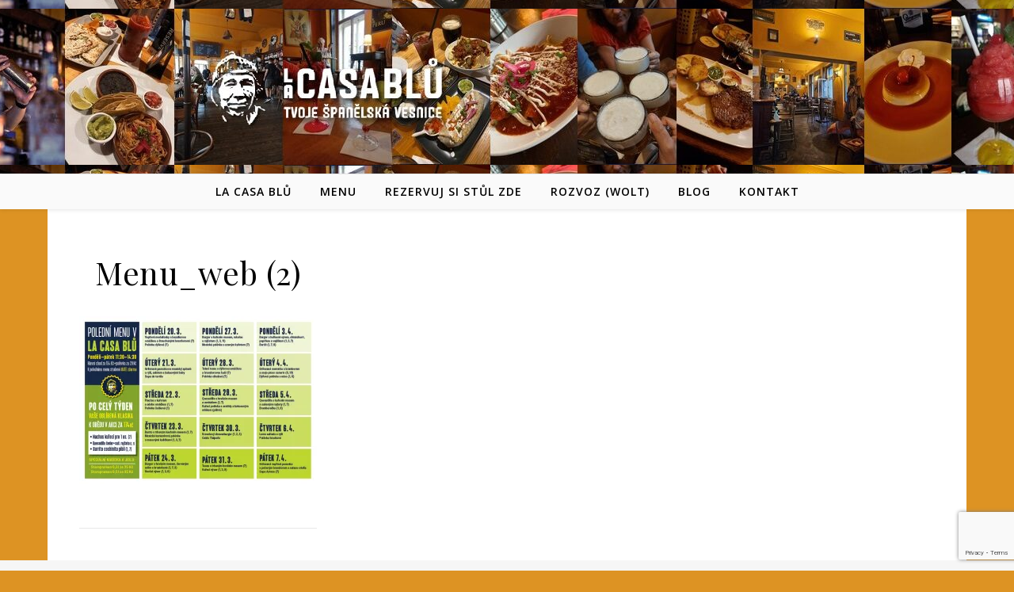

--- FILE ---
content_type: text/html; charset=utf-8
request_url: https://www.google.com/recaptcha/api2/anchor?ar=1&k=6Lf9zfkUAAAAAEwFq6Z8rFHIPfFR6P-Vq8YhKJ-p&co=aHR0cHM6Ly9sYWNhc2FibHUuY3o6NDQz&hl=en&v=PoyoqOPhxBO7pBk68S4YbpHZ&size=invisible&anchor-ms=20000&execute-ms=30000&cb=9uu34czz7x1
body_size: 48508
content:
<!DOCTYPE HTML><html dir="ltr" lang="en"><head><meta http-equiv="Content-Type" content="text/html; charset=UTF-8">
<meta http-equiv="X-UA-Compatible" content="IE=edge">
<title>reCAPTCHA</title>
<style type="text/css">
/* cyrillic-ext */
@font-face {
  font-family: 'Roboto';
  font-style: normal;
  font-weight: 400;
  font-stretch: 100%;
  src: url(//fonts.gstatic.com/s/roboto/v48/KFO7CnqEu92Fr1ME7kSn66aGLdTylUAMa3GUBHMdazTgWw.woff2) format('woff2');
  unicode-range: U+0460-052F, U+1C80-1C8A, U+20B4, U+2DE0-2DFF, U+A640-A69F, U+FE2E-FE2F;
}
/* cyrillic */
@font-face {
  font-family: 'Roboto';
  font-style: normal;
  font-weight: 400;
  font-stretch: 100%;
  src: url(//fonts.gstatic.com/s/roboto/v48/KFO7CnqEu92Fr1ME7kSn66aGLdTylUAMa3iUBHMdazTgWw.woff2) format('woff2');
  unicode-range: U+0301, U+0400-045F, U+0490-0491, U+04B0-04B1, U+2116;
}
/* greek-ext */
@font-face {
  font-family: 'Roboto';
  font-style: normal;
  font-weight: 400;
  font-stretch: 100%;
  src: url(//fonts.gstatic.com/s/roboto/v48/KFO7CnqEu92Fr1ME7kSn66aGLdTylUAMa3CUBHMdazTgWw.woff2) format('woff2');
  unicode-range: U+1F00-1FFF;
}
/* greek */
@font-face {
  font-family: 'Roboto';
  font-style: normal;
  font-weight: 400;
  font-stretch: 100%;
  src: url(//fonts.gstatic.com/s/roboto/v48/KFO7CnqEu92Fr1ME7kSn66aGLdTylUAMa3-UBHMdazTgWw.woff2) format('woff2');
  unicode-range: U+0370-0377, U+037A-037F, U+0384-038A, U+038C, U+038E-03A1, U+03A3-03FF;
}
/* math */
@font-face {
  font-family: 'Roboto';
  font-style: normal;
  font-weight: 400;
  font-stretch: 100%;
  src: url(//fonts.gstatic.com/s/roboto/v48/KFO7CnqEu92Fr1ME7kSn66aGLdTylUAMawCUBHMdazTgWw.woff2) format('woff2');
  unicode-range: U+0302-0303, U+0305, U+0307-0308, U+0310, U+0312, U+0315, U+031A, U+0326-0327, U+032C, U+032F-0330, U+0332-0333, U+0338, U+033A, U+0346, U+034D, U+0391-03A1, U+03A3-03A9, U+03B1-03C9, U+03D1, U+03D5-03D6, U+03F0-03F1, U+03F4-03F5, U+2016-2017, U+2034-2038, U+203C, U+2040, U+2043, U+2047, U+2050, U+2057, U+205F, U+2070-2071, U+2074-208E, U+2090-209C, U+20D0-20DC, U+20E1, U+20E5-20EF, U+2100-2112, U+2114-2115, U+2117-2121, U+2123-214F, U+2190, U+2192, U+2194-21AE, U+21B0-21E5, U+21F1-21F2, U+21F4-2211, U+2213-2214, U+2216-22FF, U+2308-230B, U+2310, U+2319, U+231C-2321, U+2336-237A, U+237C, U+2395, U+239B-23B7, U+23D0, U+23DC-23E1, U+2474-2475, U+25AF, U+25B3, U+25B7, U+25BD, U+25C1, U+25CA, U+25CC, U+25FB, U+266D-266F, U+27C0-27FF, U+2900-2AFF, U+2B0E-2B11, U+2B30-2B4C, U+2BFE, U+3030, U+FF5B, U+FF5D, U+1D400-1D7FF, U+1EE00-1EEFF;
}
/* symbols */
@font-face {
  font-family: 'Roboto';
  font-style: normal;
  font-weight: 400;
  font-stretch: 100%;
  src: url(//fonts.gstatic.com/s/roboto/v48/KFO7CnqEu92Fr1ME7kSn66aGLdTylUAMaxKUBHMdazTgWw.woff2) format('woff2');
  unicode-range: U+0001-000C, U+000E-001F, U+007F-009F, U+20DD-20E0, U+20E2-20E4, U+2150-218F, U+2190, U+2192, U+2194-2199, U+21AF, U+21E6-21F0, U+21F3, U+2218-2219, U+2299, U+22C4-22C6, U+2300-243F, U+2440-244A, U+2460-24FF, U+25A0-27BF, U+2800-28FF, U+2921-2922, U+2981, U+29BF, U+29EB, U+2B00-2BFF, U+4DC0-4DFF, U+FFF9-FFFB, U+10140-1018E, U+10190-1019C, U+101A0, U+101D0-101FD, U+102E0-102FB, U+10E60-10E7E, U+1D2C0-1D2D3, U+1D2E0-1D37F, U+1F000-1F0FF, U+1F100-1F1AD, U+1F1E6-1F1FF, U+1F30D-1F30F, U+1F315, U+1F31C, U+1F31E, U+1F320-1F32C, U+1F336, U+1F378, U+1F37D, U+1F382, U+1F393-1F39F, U+1F3A7-1F3A8, U+1F3AC-1F3AF, U+1F3C2, U+1F3C4-1F3C6, U+1F3CA-1F3CE, U+1F3D4-1F3E0, U+1F3ED, U+1F3F1-1F3F3, U+1F3F5-1F3F7, U+1F408, U+1F415, U+1F41F, U+1F426, U+1F43F, U+1F441-1F442, U+1F444, U+1F446-1F449, U+1F44C-1F44E, U+1F453, U+1F46A, U+1F47D, U+1F4A3, U+1F4B0, U+1F4B3, U+1F4B9, U+1F4BB, U+1F4BF, U+1F4C8-1F4CB, U+1F4D6, U+1F4DA, U+1F4DF, U+1F4E3-1F4E6, U+1F4EA-1F4ED, U+1F4F7, U+1F4F9-1F4FB, U+1F4FD-1F4FE, U+1F503, U+1F507-1F50B, U+1F50D, U+1F512-1F513, U+1F53E-1F54A, U+1F54F-1F5FA, U+1F610, U+1F650-1F67F, U+1F687, U+1F68D, U+1F691, U+1F694, U+1F698, U+1F6AD, U+1F6B2, U+1F6B9-1F6BA, U+1F6BC, U+1F6C6-1F6CF, U+1F6D3-1F6D7, U+1F6E0-1F6EA, U+1F6F0-1F6F3, U+1F6F7-1F6FC, U+1F700-1F7FF, U+1F800-1F80B, U+1F810-1F847, U+1F850-1F859, U+1F860-1F887, U+1F890-1F8AD, U+1F8B0-1F8BB, U+1F8C0-1F8C1, U+1F900-1F90B, U+1F93B, U+1F946, U+1F984, U+1F996, U+1F9E9, U+1FA00-1FA6F, U+1FA70-1FA7C, U+1FA80-1FA89, U+1FA8F-1FAC6, U+1FACE-1FADC, U+1FADF-1FAE9, U+1FAF0-1FAF8, U+1FB00-1FBFF;
}
/* vietnamese */
@font-face {
  font-family: 'Roboto';
  font-style: normal;
  font-weight: 400;
  font-stretch: 100%;
  src: url(//fonts.gstatic.com/s/roboto/v48/KFO7CnqEu92Fr1ME7kSn66aGLdTylUAMa3OUBHMdazTgWw.woff2) format('woff2');
  unicode-range: U+0102-0103, U+0110-0111, U+0128-0129, U+0168-0169, U+01A0-01A1, U+01AF-01B0, U+0300-0301, U+0303-0304, U+0308-0309, U+0323, U+0329, U+1EA0-1EF9, U+20AB;
}
/* latin-ext */
@font-face {
  font-family: 'Roboto';
  font-style: normal;
  font-weight: 400;
  font-stretch: 100%;
  src: url(//fonts.gstatic.com/s/roboto/v48/KFO7CnqEu92Fr1ME7kSn66aGLdTylUAMa3KUBHMdazTgWw.woff2) format('woff2');
  unicode-range: U+0100-02BA, U+02BD-02C5, U+02C7-02CC, U+02CE-02D7, U+02DD-02FF, U+0304, U+0308, U+0329, U+1D00-1DBF, U+1E00-1E9F, U+1EF2-1EFF, U+2020, U+20A0-20AB, U+20AD-20C0, U+2113, U+2C60-2C7F, U+A720-A7FF;
}
/* latin */
@font-face {
  font-family: 'Roboto';
  font-style: normal;
  font-weight: 400;
  font-stretch: 100%;
  src: url(//fonts.gstatic.com/s/roboto/v48/KFO7CnqEu92Fr1ME7kSn66aGLdTylUAMa3yUBHMdazQ.woff2) format('woff2');
  unicode-range: U+0000-00FF, U+0131, U+0152-0153, U+02BB-02BC, U+02C6, U+02DA, U+02DC, U+0304, U+0308, U+0329, U+2000-206F, U+20AC, U+2122, U+2191, U+2193, U+2212, U+2215, U+FEFF, U+FFFD;
}
/* cyrillic-ext */
@font-face {
  font-family: 'Roboto';
  font-style: normal;
  font-weight: 500;
  font-stretch: 100%;
  src: url(//fonts.gstatic.com/s/roboto/v48/KFO7CnqEu92Fr1ME7kSn66aGLdTylUAMa3GUBHMdazTgWw.woff2) format('woff2');
  unicode-range: U+0460-052F, U+1C80-1C8A, U+20B4, U+2DE0-2DFF, U+A640-A69F, U+FE2E-FE2F;
}
/* cyrillic */
@font-face {
  font-family: 'Roboto';
  font-style: normal;
  font-weight: 500;
  font-stretch: 100%;
  src: url(//fonts.gstatic.com/s/roboto/v48/KFO7CnqEu92Fr1ME7kSn66aGLdTylUAMa3iUBHMdazTgWw.woff2) format('woff2');
  unicode-range: U+0301, U+0400-045F, U+0490-0491, U+04B0-04B1, U+2116;
}
/* greek-ext */
@font-face {
  font-family: 'Roboto';
  font-style: normal;
  font-weight: 500;
  font-stretch: 100%;
  src: url(//fonts.gstatic.com/s/roboto/v48/KFO7CnqEu92Fr1ME7kSn66aGLdTylUAMa3CUBHMdazTgWw.woff2) format('woff2');
  unicode-range: U+1F00-1FFF;
}
/* greek */
@font-face {
  font-family: 'Roboto';
  font-style: normal;
  font-weight: 500;
  font-stretch: 100%;
  src: url(//fonts.gstatic.com/s/roboto/v48/KFO7CnqEu92Fr1ME7kSn66aGLdTylUAMa3-UBHMdazTgWw.woff2) format('woff2');
  unicode-range: U+0370-0377, U+037A-037F, U+0384-038A, U+038C, U+038E-03A1, U+03A3-03FF;
}
/* math */
@font-face {
  font-family: 'Roboto';
  font-style: normal;
  font-weight: 500;
  font-stretch: 100%;
  src: url(//fonts.gstatic.com/s/roboto/v48/KFO7CnqEu92Fr1ME7kSn66aGLdTylUAMawCUBHMdazTgWw.woff2) format('woff2');
  unicode-range: U+0302-0303, U+0305, U+0307-0308, U+0310, U+0312, U+0315, U+031A, U+0326-0327, U+032C, U+032F-0330, U+0332-0333, U+0338, U+033A, U+0346, U+034D, U+0391-03A1, U+03A3-03A9, U+03B1-03C9, U+03D1, U+03D5-03D6, U+03F0-03F1, U+03F4-03F5, U+2016-2017, U+2034-2038, U+203C, U+2040, U+2043, U+2047, U+2050, U+2057, U+205F, U+2070-2071, U+2074-208E, U+2090-209C, U+20D0-20DC, U+20E1, U+20E5-20EF, U+2100-2112, U+2114-2115, U+2117-2121, U+2123-214F, U+2190, U+2192, U+2194-21AE, U+21B0-21E5, U+21F1-21F2, U+21F4-2211, U+2213-2214, U+2216-22FF, U+2308-230B, U+2310, U+2319, U+231C-2321, U+2336-237A, U+237C, U+2395, U+239B-23B7, U+23D0, U+23DC-23E1, U+2474-2475, U+25AF, U+25B3, U+25B7, U+25BD, U+25C1, U+25CA, U+25CC, U+25FB, U+266D-266F, U+27C0-27FF, U+2900-2AFF, U+2B0E-2B11, U+2B30-2B4C, U+2BFE, U+3030, U+FF5B, U+FF5D, U+1D400-1D7FF, U+1EE00-1EEFF;
}
/* symbols */
@font-face {
  font-family: 'Roboto';
  font-style: normal;
  font-weight: 500;
  font-stretch: 100%;
  src: url(//fonts.gstatic.com/s/roboto/v48/KFO7CnqEu92Fr1ME7kSn66aGLdTylUAMaxKUBHMdazTgWw.woff2) format('woff2');
  unicode-range: U+0001-000C, U+000E-001F, U+007F-009F, U+20DD-20E0, U+20E2-20E4, U+2150-218F, U+2190, U+2192, U+2194-2199, U+21AF, U+21E6-21F0, U+21F3, U+2218-2219, U+2299, U+22C4-22C6, U+2300-243F, U+2440-244A, U+2460-24FF, U+25A0-27BF, U+2800-28FF, U+2921-2922, U+2981, U+29BF, U+29EB, U+2B00-2BFF, U+4DC0-4DFF, U+FFF9-FFFB, U+10140-1018E, U+10190-1019C, U+101A0, U+101D0-101FD, U+102E0-102FB, U+10E60-10E7E, U+1D2C0-1D2D3, U+1D2E0-1D37F, U+1F000-1F0FF, U+1F100-1F1AD, U+1F1E6-1F1FF, U+1F30D-1F30F, U+1F315, U+1F31C, U+1F31E, U+1F320-1F32C, U+1F336, U+1F378, U+1F37D, U+1F382, U+1F393-1F39F, U+1F3A7-1F3A8, U+1F3AC-1F3AF, U+1F3C2, U+1F3C4-1F3C6, U+1F3CA-1F3CE, U+1F3D4-1F3E0, U+1F3ED, U+1F3F1-1F3F3, U+1F3F5-1F3F7, U+1F408, U+1F415, U+1F41F, U+1F426, U+1F43F, U+1F441-1F442, U+1F444, U+1F446-1F449, U+1F44C-1F44E, U+1F453, U+1F46A, U+1F47D, U+1F4A3, U+1F4B0, U+1F4B3, U+1F4B9, U+1F4BB, U+1F4BF, U+1F4C8-1F4CB, U+1F4D6, U+1F4DA, U+1F4DF, U+1F4E3-1F4E6, U+1F4EA-1F4ED, U+1F4F7, U+1F4F9-1F4FB, U+1F4FD-1F4FE, U+1F503, U+1F507-1F50B, U+1F50D, U+1F512-1F513, U+1F53E-1F54A, U+1F54F-1F5FA, U+1F610, U+1F650-1F67F, U+1F687, U+1F68D, U+1F691, U+1F694, U+1F698, U+1F6AD, U+1F6B2, U+1F6B9-1F6BA, U+1F6BC, U+1F6C6-1F6CF, U+1F6D3-1F6D7, U+1F6E0-1F6EA, U+1F6F0-1F6F3, U+1F6F7-1F6FC, U+1F700-1F7FF, U+1F800-1F80B, U+1F810-1F847, U+1F850-1F859, U+1F860-1F887, U+1F890-1F8AD, U+1F8B0-1F8BB, U+1F8C0-1F8C1, U+1F900-1F90B, U+1F93B, U+1F946, U+1F984, U+1F996, U+1F9E9, U+1FA00-1FA6F, U+1FA70-1FA7C, U+1FA80-1FA89, U+1FA8F-1FAC6, U+1FACE-1FADC, U+1FADF-1FAE9, U+1FAF0-1FAF8, U+1FB00-1FBFF;
}
/* vietnamese */
@font-face {
  font-family: 'Roboto';
  font-style: normal;
  font-weight: 500;
  font-stretch: 100%;
  src: url(//fonts.gstatic.com/s/roboto/v48/KFO7CnqEu92Fr1ME7kSn66aGLdTylUAMa3OUBHMdazTgWw.woff2) format('woff2');
  unicode-range: U+0102-0103, U+0110-0111, U+0128-0129, U+0168-0169, U+01A0-01A1, U+01AF-01B0, U+0300-0301, U+0303-0304, U+0308-0309, U+0323, U+0329, U+1EA0-1EF9, U+20AB;
}
/* latin-ext */
@font-face {
  font-family: 'Roboto';
  font-style: normal;
  font-weight: 500;
  font-stretch: 100%;
  src: url(//fonts.gstatic.com/s/roboto/v48/KFO7CnqEu92Fr1ME7kSn66aGLdTylUAMa3KUBHMdazTgWw.woff2) format('woff2');
  unicode-range: U+0100-02BA, U+02BD-02C5, U+02C7-02CC, U+02CE-02D7, U+02DD-02FF, U+0304, U+0308, U+0329, U+1D00-1DBF, U+1E00-1E9F, U+1EF2-1EFF, U+2020, U+20A0-20AB, U+20AD-20C0, U+2113, U+2C60-2C7F, U+A720-A7FF;
}
/* latin */
@font-face {
  font-family: 'Roboto';
  font-style: normal;
  font-weight: 500;
  font-stretch: 100%;
  src: url(//fonts.gstatic.com/s/roboto/v48/KFO7CnqEu92Fr1ME7kSn66aGLdTylUAMa3yUBHMdazQ.woff2) format('woff2');
  unicode-range: U+0000-00FF, U+0131, U+0152-0153, U+02BB-02BC, U+02C6, U+02DA, U+02DC, U+0304, U+0308, U+0329, U+2000-206F, U+20AC, U+2122, U+2191, U+2193, U+2212, U+2215, U+FEFF, U+FFFD;
}
/* cyrillic-ext */
@font-face {
  font-family: 'Roboto';
  font-style: normal;
  font-weight: 900;
  font-stretch: 100%;
  src: url(//fonts.gstatic.com/s/roboto/v48/KFO7CnqEu92Fr1ME7kSn66aGLdTylUAMa3GUBHMdazTgWw.woff2) format('woff2');
  unicode-range: U+0460-052F, U+1C80-1C8A, U+20B4, U+2DE0-2DFF, U+A640-A69F, U+FE2E-FE2F;
}
/* cyrillic */
@font-face {
  font-family: 'Roboto';
  font-style: normal;
  font-weight: 900;
  font-stretch: 100%;
  src: url(//fonts.gstatic.com/s/roboto/v48/KFO7CnqEu92Fr1ME7kSn66aGLdTylUAMa3iUBHMdazTgWw.woff2) format('woff2');
  unicode-range: U+0301, U+0400-045F, U+0490-0491, U+04B0-04B1, U+2116;
}
/* greek-ext */
@font-face {
  font-family: 'Roboto';
  font-style: normal;
  font-weight: 900;
  font-stretch: 100%;
  src: url(//fonts.gstatic.com/s/roboto/v48/KFO7CnqEu92Fr1ME7kSn66aGLdTylUAMa3CUBHMdazTgWw.woff2) format('woff2');
  unicode-range: U+1F00-1FFF;
}
/* greek */
@font-face {
  font-family: 'Roboto';
  font-style: normal;
  font-weight: 900;
  font-stretch: 100%;
  src: url(//fonts.gstatic.com/s/roboto/v48/KFO7CnqEu92Fr1ME7kSn66aGLdTylUAMa3-UBHMdazTgWw.woff2) format('woff2');
  unicode-range: U+0370-0377, U+037A-037F, U+0384-038A, U+038C, U+038E-03A1, U+03A3-03FF;
}
/* math */
@font-face {
  font-family: 'Roboto';
  font-style: normal;
  font-weight: 900;
  font-stretch: 100%;
  src: url(//fonts.gstatic.com/s/roboto/v48/KFO7CnqEu92Fr1ME7kSn66aGLdTylUAMawCUBHMdazTgWw.woff2) format('woff2');
  unicode-range: U+0302-0303, U+0305, U+0307-0308, U+0310, U+0312, U+0315, U+031A, U+0326-0327, U+032C, U+032F-0330, U+0332-0333, U+0338, U+033A, U+0346, U+034D, U+0391-03A1, U+03A3-03A9, U+03B1-03C9, U+03D1, U+03D5-03D6, U+03F0-03F1, U+03F4-03F5, U+2016-2017, U+2034-2038, U+203C, U+2040, U+2043, U+2047, U+2050, U+2057, U+205F, U+2070-2071, U+2074-208E, U+2090-209C, U+20D0-20DC, U+20E1, U+20E5-20EF, U+2100-2112, U+2114-2115, U+2117-2121, U+2123-214F, U+2190, U+2192, U+2194-21AE, U+21B0-21E5, U+21F1-21F2, U+21F4-2211, U+2213-2214, U+2216-22FF, U+2308-230B, U+2310, U+2319, U+231C-2321, U+2336-237A, U+237C, U+2395, U+239B-23B7, U+23D0, U+23DC-23E1, U+2474-2475, U+25AF, U+25B3, U+25B7, U+25BD, U+25C1, U+25CA, U+25CC, U+25FB, U+266D-266F, U+27C0-27FF, U+2900-2AFF, U+2B0E-2B11, U+2B30-2B4C, U+2BFE, U+3030, U+FF5B, U+FF5D, U+1D400-1D7FF, U+1EE00-1EEFF;
}
/* symbols */
@font-face {
  font-family: 'Roboto';
  font-style: normal;
  font-weight: 900;
  font-stretch: 100%;
  src: url(//fonts.gstatic.com/s/roboto/v48/KFO7CnqEu92Fr1ME7kSn66aGLdTylUAMaxKUBHMdazTgWw.woff2) format('woff2');
  unicode-range: U+0001-000C, U+000E-001F, U+007F-009F, U+20DD-20E0, U+20E2-20E4, U+2150-218F, U+2190, U+2192, U+2194-2199, U+21AF, U+21E6-21F0, U+21F3, U+2218-2219, U+2299, U+22C4-22C6, U+2300-243F, U+2440-244A, U+2460-24FF, U+25A0-27BF, U+2800-28FF, U+2921-2922, U+2981, U+29BF, U+29EB, U+2B00-2BFF, U+4DC0-4DFF, U+FFF9-FFFB, U+10140-1018E, U+10190-1019C, U+101A0, U+101D0-101FD, U+102E0-102FB, U+10E60-10E7E, U+1D2C0-1D2D3, U+1D2E0-1D37F, U+1F000-1F0FF, U+1F100-1F1AD, U+1F1E6-1F1FF, U+1F30D-1F30F, U+1F315, U+1F31C, U+1F31E, U+1F320-1F32C, U+1F336, U+1F378, U+1F37D, U+1F382, U+1F393-1F39F, U+1F3A7-1F3A8, U+1F3AC-1F3AF, U+1F3C2, U+1F3C4-1F3C6, U+1F3CA-1F3CE, U+1F3D4-1F3E0, U+1F3ED, U+1F3F1-1F3F3, U+1F3F5-1F3F7, U+1F408, U+1F415, U+1F41F, U+1F426, U+1F43F, U+1F441-1F442, U+1F444, U+1F446-1F449, U+1F44C-1F44E, U+1F453, U+1F46A, U+1F47D, U+1F4A3, U+1F4B0, U+1F4B3, U+1F4B9, U+1F4BB, U+1F4BF, U+1F4C8-1F4CB, U+1F4D6, U+1F4DA, U+1F4DF, U+1F4E3-1F4E6, U+1F4EA-1F4ED, U+1F4F7, U+1F4F9-1F4FB, U+1F4FD-1F4FE, U+1F503, U+1F507-1F50B, U+1F50D, U+1F512-1F513, U+1F53E-1F54A, U+1F54F-1F5FA, U+1F610, U+1F650-1F67F, U+1F687, U+1F68D, U+1F691, U+1F694, U+1F698, U+1F6AD, U+1F6B2, U+1F6B9-1F6BA, U+1F6BC, U+1F6C6-1F6CF, U+1F6D3-1F6D7, U+1F6E0-1F6EA, U+1F6F0-1F6F3, U+1F6F7-1F6FC, U+1F700-1F7FF, U+1F800-1F80B, U+1F810-1F847, U+1F850-1F859, U+1F860-1F887, U+1F890-1F8AD, U+1F8B0-1F8BB, U+1F8C0-1F8C1, U+1F900-1F90B, U+1F93B, U+1F946, U+1F984, U+1F996, U+1F9E9, U+1FA00-1FA6F, U+1FA70-1FA7C, U+1FA80-1FA89, U+1FA8F-1FAC6, U+1FACE-1FADC, U+1FADF-1FAE9, U+1FAF0-1FAF8, U+1FB00-1FBFF;
}
/* vietnamese */
@font-face {
  font-family: 'Roboto';
  font-style: normal;
  font-weight: 900;
  font-stretch: 100%;
  src: url(//fonts.gstatic.com/s/roboto/v48/KFO7CnqEu92Fr1ME7kSn66aGLdTylUAMa3OUBHMdazTgWw.woff2) format('woff2');
  unicode-range: U+0102-0103, U+0110-0111, U+0128-0129, U+0168-0169, U+01A0-01A1, U+01AF-01B0, U+0300-0301, U+0303-0304, U+0308-0309, U+0323, U+0329, U+1EA0-1EF9, U+20AB;
}
/* latin-ext */
@font-face {
  font-family: 'Roboto';
  font-style: normal;
  font-weight: 900;
  font-stretch: 100%;
  src: url(//fonts.gstatic.com/s/roboto/v48/KFO7CnqEu92Fr1ME7kSn66aGLdTylUAMa3KUBHMdazTgWw.woff2) format('woff2');
  unicode-range: U+0100-02BA, U+02BD-02C5, U+02C7-02CC, U+02CE-02D7, U+02DD-02FF, U+0304, U+0308, U+0329, U+1D00-1DBF, U+1E00-1E9F, U+1EF2-1EFF, U+2020, U+20A0-20AB, U+20AD-20C0, U+2113, U+2C60-2C7F, U+A720-A7FF;
}
/* latin */
@font-face {
  font-family: 'Roboto';
  font-style: normal;
  font-weight: 900;
  font-stretch: 100%;
  src: url(//fonts.gstatic.com/s/roboto/v48/KFO7CnqEu92Fr1ME7kSn66aGLdTylUAMa3yUBHMdazQ.woff2) format('woff2');
  unicode-range: U+0000-00FF, U+0131, U+0152-0153, U+02BB-02BC, U+02C6, U+02DA, U+02DC, U+0304, U+0308, U+0329, U+2000-206F, U+20AC, U+2122, U+2191, U+2193, U+2212, U+2215, U+FEFF, U+FFFD;
}

</style>
<link rel="stylesheet" type="text/css" href="https://www.gstatic.com/recaptcha/releases/PoyoqOPhxBO7pBk68S4YbpHZ/styles__ltr.css">
<script nonce="ViRCxPXjBRI7B4jnSfX8wQ" type="text/javascript">window['__recaptcha_api'] = 'https://www.google.com/recaptcha/api2/';</script>
<script type="text/javascript" src="https://www.gstatic.com/recaptcha/releases/PoyoqOPhxBO7pBk68S4YbpHZ/recaptcha__en.js" nonce="ViRCxPXjBRI7B4jnSfX8wQ">
      
    </script></head>
<body><div id="rc-anchor-alert" class="rc-anchor-alert"></div>
<input type="hidden" id="recaptcha-token" value="[base64]">
<script type="text/javascript" nonce="ViRCxPXjBRI7B4jnSfX8wQ">
      recaptcha.anchor.Main.init("[\x22ainput\x22,[\x22bgdata\x22,\x22\x22,\[base64]/[base64]/[base64]/[base64]/[base64]/[base64]/KGcoTywyNTMsTy5PKSxVRyhPLEMpKTpnKE8sMjUzLEMpLE8pKSxsKSksTykpfSxieT1mdW5jdGlvbihDLE8sdSxsKXtmb3IobD0odT1SKEMpLDApO08+MDtPLS0pbD1sPDw4fFooQyk7ZyhDLHUsbCl9LFVHPWZ1bmN0aW9uKEMsTyl7Qy5pLmxlbmd0aD4xMDQ/[base64]/[base64]/[base64]/[base64]/[base64]/[base64]/[base64]\\u003d\x22,\[base64]\\u003d\\u003d\x22,\x22FEXDsMOMw7fDn8ORLcKHdzvDiy9uXcKiF3RYw43DnFLDu8OXwptwFhIlw6AVw6LCrMO0wqDDh8Kcw7Y3LsO8w59awofDoMOgDMKowooBVFrCuhLCrMOpwpLDoTEDwoFTScOEwoLDisK3VcOKw7Zpw4HCpU83FR0PHngNPEfCtsOpwqJBWk/[base64]/[base64]/Cl8ORdMOdM00owrJAXD7CqMOzVFvClsOkEMKdW3DCnsKjPQ0PAMOBfmbCqMOKesKfwqrCljxewqnCtForFcOnIsOtfVkzwrzDsxpDw7k9PAg8CVISGMK3bFo0w5MTw6nCoQYodwTCuwbCksK1c2AWw4B9wpBiP8OOBVByw5TDr8KEw64Jw6/DinHDncOtPRo0byodw6sHQsK3w5vDrhs3w7PCtSwEWj3DgMOxw4nCssOvwoguwr/DnidawobCvMOMMsKxwp4dwrjDgDPDqcOoEjthIMKhwoUYR0cBw4A6K1IQI8OgGcOlw6bDjcO1BDctIzkODsKOw41Kwq56OhLDiVcBw6/DjEM1w4wYw6jCtWw5RVDCrsOmw658LMO4wrzDm17Dm8O5wr/DicOVasO+w4PCiEQewpJKRsKDw6bDisKTQWANw5bDrE/[base64]/CvSgITMKXFnjCv29PVTIxwr5Sdz8je8KqH19MdF5hUEBpUQogTsOeNDB2woDDim/DrMKXw58ow5HDgBzCu2JQUMKow7PCoVoVI8K2G2jCm8ODw50+w7TDlV4EwqXCvMOSw4vDv8O/EMKUwrbDtg0wFsO8wpZ0wqIuwopYJlcRHFRcHMKewr3CscKOHMOIwojCvnFzw77Cilo7w69Kw6Aaw7MhA8O7L8KxwqoUasKZw7AaYmRxwr5ySxhlw5VCOsOOwp3ClDLDl8K7w6jCsGnCq3/CvMK7V8KQfsKSwo5jw7EDGcOVw49WAcOrwpMgw67CtQ/[base64]/DlHrCs1AzLkZ5GG43wqjDokLDsQnDt8O9JzDDrh3DkEbChhDChcKVwr4Qw6FBc10lw7fCmUxuw6nDqsOGworDkFwpw5jCqUsvDGJSw48ubcK7wrHDqkXDlFrDusONw5IGwqZES8O4w6/CmAY2w6x1D3c+wrtuIwAYSWlLwrVDesKlOsKGL2QNc8KNZhzCo1HCtgHDrMK3wpPCl8KpwoxwwrobS8ONfcOZMQgLwrh8wqtpLzjDkcOJB3BGwr/Dv03CmS7ComPCvjrDqMOvw7lCwpdKw4RXZDHCukbDrBPDgsOnXwk/[base64]/Cu8KQLsKuw6HCrjDDlMK4KMOSRcO0S1cnw5MDWMONF8OJLcOsw6zDmA/DisKnw6QMIMOWA0rDl3h1wrZOFcOhbw59RsOtwqlTTFbCh1LDtXLDtD/DkEsZw7dUw4PDny7CjScLw7Nxw5vCsx7DhsOEVxvCoG7CncO/wpzDlMKXVUvDoMKgw78JwozDvMKBw7nDniJUGxguw75ow6kJDS3CgEEWw4/[base64]/aFnCvcO+dhhLVzlxwqkMKzYudsOFc1NXHnI7cxNnPcOQMsOpUsKNMcKuw6MDGMOJBsOqcEHDqsO6BxHCkRTDgsONb8ObbGYQY8KfaQLCpMOEecOlw7ReTMOIdE7CmlYXYcODwrbDjn7DhcO/[base64]/GMOGw4DCpMO5w7zDsMOOB8OVHSDDusKXPsOnGyXCrsKwwp94w5PDvsOKw6vDnTrDmmvClcK7YiTDhXLDjl9mwp/Cs8K2wr8+wobDjcKFG8K4w77Ck8Kgwr4pbcKXw4PCmgPDmHDCrDzDmBLCo8OffcKGw5zDmcO4wqLDmcOUw7XDpXHCv8OZI8OJaQLCuMODFMKow4cvKkdiKcO9B8KkdAQUeVnDscKuwrPCucKwwqkIw50kGBXDgGXDthfDtMO/[base64]/DvMKaY8KGbMKmw7fDmcOhw5FxAsOGdsKqIkHCogXDiEg+IQ3ClcOPwpsLWnBHw4fDpEc3fz3Co1sFBMKDWUxBw5LCiC7Ci3onw6R9w6J7NQjDvMKGLXwSDBtYw4XDqBghwrPDj8OlbCPCl8ORw7nDkxzCl3jCmcKrw6fCkMKMwppLasOzwrbClV/Dp1fCsmfCiiJkwpxWw6zDlkjDrh82BcKLYcKqwoMWw75rTCPCtRg/wppSAsKUFwxDw792wqcNwpRYw7XDgMORw6jDkMKNwrgMw4xxwo7Dr8K1RxrCmMODKsKtwptHSsOGfhgxw6RWw4jDksK/KA1+wp0Gw5rCgWxVw75KFiZcP8KCPwrClsOGwqfDqmfCoTI0Rmo/[base64]/[base64]/MjczQgVGwo/[base64]/Dqj/[base64]/Cs8KHcMOSIhUvwo1BeChRJwMdwpJXcVgVw503w71aTcOAw5BiQsOYwqvCp2V7UsKkwq3CiMOEU8OLQMOia2rCpMO/[base64]/Dqms8w41zwphDwq/CscKawrzCsgsnwrPDuz4CAMKVPhQLdMO4WnJrwp0Yw685NxbDjVnChcOOw5BLw6vDi8KNw4lWw6l2w4Fbwp/[base64]/CmMKzScKnw5g4wo0Uw60XIMO6wrDCn10ad8O8cHzDr2fDj8O+aBTDoj9aekFvY8KWLxMlwqgqwqbCtG9Nw7/Dj8Kjw4bCmxpjJcK+wo7DvsOVwqoJwqpfU0IKan3Cs0PDn3LDlVrCr8KyJ8KOwqnCqCLCpnIsw7kVOcOtMRbCu8Ofw6TDiMKLc8KFZRItwq9Qwod5w7pTwq9cScKQLysBGQhKXcOWK3jCjcKtw5dHw73Dmipmw5oGw74IwoFyTW0FFBgoa8OAYw/Dul3DvcOEVVhawoHDucObw4c8wpzDsl9YVC9zwrzDjMOBNsKnNsKow5k6fl/ChQDDhTd3wrV/L8KEw4vDlsK5BcK+YlzDqMOTA8OlPcKYB2HCisO1wrfCp1/[base64]/[base64]/wpBqw5XDhTQdLcOpYUwFEkrCqWXDqBZfwrNfw4nDrcOtPsK1XXZGfMK4PMOlwp0IwrJ+LyTDiyJ5NMKfQGvCtjDDu8OKwoAFUcK/[base64]/woLCtMKAL1vDrcOiw7xCw6PCjEbDqmBqwqbCklwpwqLCncOnVMK2wqLDn8KBPys/wpPCtm8dLsKawrUtX8OKw781d1B3LMOqecKSQjfDojtXw58Pw57Dt8KOw7I8SsOiw6TClsOIwqPDgVXDv0JPwo7ClcKcwobDicOZU8Omw50lHit/WMO0w5jCkRQsEQ/CrcOaQG1GwqjCshdBwq8cSsK/KsOXfcOcSQ0oPsO6wrfCiE08wqI/McKkwrQycF7Cm8O3woXCrsKdbsOLaHfDgiZpwp8Lw4xRZwvCgsKvX8KYw70vJsOGNEjCt8OSwqfCgBQCw4lqHMK1wrpESMKeSWt/w4ogwoHDiMO/wrlkw4Qaw5sPYGzChMOJwrbCu8OUw50pIsOswqXDoVAHw4jDs8O0wrzCgnZOC8KWw4spDiVnLsOdw4HDicOZwplocwZdw6Mgw43CuSHCjQRQYMK9w7HCuFXCi8KNQsKpPsK3wpdkwohNJTEOw7LCiFjCssO+MsO/w41cw51fU8OuwoZ/[base64]/[base64]/w4/CksOpPcK3GjHCuMKbGMKUw5fDjsOZw4Iww7LDmsOowqhiADB7wp3DvcO4WTbDrcK/HsO1wqJ3RcOvDhV3PzbDgsKQUsKPwrfChsOHbnfCryjDlHbCsSNzRsKTDsOAwpHDpMOqwq5Hw7l7aHpCLcOFwp0/[base64]/Chg07wozCi8KawoTCpU1uasOnDl8tAMKWwrxbwoElM0jDt1d/wqBqwpDCnMKAw7wgNcOiwpnCjsOJBmnClcKLw6A8wp9Lw5pHY8Kiw7N1w7VJJjvDoyjCmcKdw5UZw6AJwp7CmsKfGcOYdCrDt8KBA8KxBznCksK2PVXDiE9fYBvDpwDDvWc2QcOVS8OpwojDhMKBT8KxwokOw60/bG4rwoo8w67DpsOqf8Kmw7cawrU/HsKywqbDk8OIwo5RC8OXw74lwovCoUHCgMOPw6/Co8K5w64VPMOZccKzwqjCqiPCo8KxwqxhIQsAU0fCtsKmVHYpKMOYamnCkcOkwofDtBkuw5DDgljCjAfCmgRoMcKOwqfCkHt3wo/ChhVDwp/Cp0TClMKTEmU7wpnCl8KDw5/Dh0TCn8K/AMOcU14JHBdoVsOqwofDtEFQbRHDtsKUwrrDiMK4Q8Kpw4BDcR3DqsOaJQFDwq3Dt8OZw4Nuw6Qhw6/CmsKoUXkDK8OAGMOxw7HCmcOXXMKiw4wgP8KUwrbDkSZAKcKidcKtKcO4NMK9DSzDq8KXRkNoHzlKwq1uOE9EOsK6wpJZPCpIw4VSw4/CvQzDj098w544ajXCqcKQwqAxCcOFw44vwrTDnHbCsy51GljCk8KHI8OeAy7DlG3DrSEKw4fClw5OAcKGw51IDjXDhMOcwp3DiMOow4jCicOxEcOwDcKjFcONZMOOw7B4M8KrMRQtwqzCml7Dp8KQAcO/[base64]/CggDCpQJ9w7MtOBw2w6XDl1tbY1zCim9Iw7XDsHfDkHcKwq81EMOmwprDriHDicONw5MUwrDDt0NzwrgSB8OPf8KQGcKKW3DDrxpSEHMJHsOBMTs3w7TCllrDmsK+w7/CkMK0TwcHwolcw791U1ApwrDDrxjCrMKVMnDDtBHCr1zChMKzO1djM1IZw4nCvcO3LsKnwrnCvMKZa8KJbMOGYzbDrsOQInnClcOXJylJw7NdYHAww7Fxw5IecsOtwp84w7DCuMOswoYDPEXChVZNKy3DoATDrMOUw7/[base64]/[base64]/CuMKswobCnzHCqcO9w6LCssOvwrs8bsKiacK5HcOlwrnDoWRGwrhWw6HCizwlNMKqUsKOcBTDolgFFsKxwrzDmsObAy5CDWXCsEnCgmvChngcDcOyWMOXckXCjSvDjA/DgybDlsOAMcO+wrHCoMOawrt5YzfDt8OlU8OuwqXDpMKZAMKNczZ/ZEbDn8OJMcOAWV4owqMgw4LCtCkkw5PDl8Kzwr0ew7IvUng8Dh9BwrJuwpLCj0Y0RMOuw5DCiAQyDynDqBdXNMKubMO6cCPDkMODwp8QC8KmDS8Nw7cGwozDrcOYT2TDmm/CncKlI0o2w67Ct8Ktw53CvMOawpvClCJhwqHCjkHCs8OSFGB8XCYRworCicOBw6DCvsKxw6odShled0cHwpPCiEPDr1rCucO1w7jDmMKqRHnDnHfCu8O8w4rDlsKWwpQkEznCpRUVAh/Cv8OvRXrClUrDhcOxwrPCow0XZi5Ow47DtX/DnDhJMklSw4fDtwtLCz0hNMKndsORJD7Dl8OAZMOhw6pjRE16w7DCg8OzJsK3Ih4KBsOpw4nCiFLCk14jwqTDucONwobCssOJw63CnsKDw74Lw7HClMKrI8KNwq/Clz96wrU5SynCgMKuw7TCiMK3BsO+PljDo8OhDBPCvEHCucKtw4oYJ8Kmw6nDpEfCh8KHYyV3NMKQMMOEwpfCrsO4wogawrfCp2Ugw7TCscK/w5BcSMODQ8KRMU/Cq8OcH8KJwoQELEc4QcKMw5RZwr1nDcKxL8K8w6nCggrCpcOwU8O2cHjCvsOLT8KFG8O+w6VrwpfCssO8WDMndcOPVB8Aw4V/w4pMQCcAZsO0Vh12BcOXOTjDmWrCpsKBw49Ew4LCtsK+w5vClcKceUYQwqwCR8KmDnnDvsKkwqE0Wy9nwovCkiXDrTQoB8OBw7d/wqRQBMKDbsOlwoHDnUJqfCdLDnXDu0HCjk7Cs8O7w57DjcK4E8KcAXNuw53DtQovRcKlw6DCqREaAWbDoxVywqxYMMKZPGjDp8OKBcKdUxt9Mi82EMO0EiLCncOqw4oQGmYkwrDCg1EAwpbDpcOZChVQbAB+w6N0w6zCucO+w4/CliLDscOATMOAwr/ClS/DsX/DtR9pb8OuSmjDusKYV8OpwrAPwrTCqTHCsMKfwr19wqNpwpbCgGBiFcK/Hyw/wpNPw5MGwrvDqysUfcOAw5IJworChMOiw6HCm3AHS2rDlsKkwo4Iw7TDjwleQMOiIMKrw5oZw5IlZ07DicOnwrXCpRAVw53Cgm4cw4fDqhwNwojDhm9XwrJ5FjHCsmDDp8OFw5HCp8KSwqQKw5HCn8KNDHnDlcKCXMKBwrhDw6whw7/CmTQywp45wrDDvwxrw6DDosOdwqdaWALDrWcTw6rChkfDtVTCgcOJEsK9IcKgwrnCk8KvwqXCssK8CcK6wpTDj8Kxw411w5BKd1I4TzQ8esKQBy/Di8KFJcO5wpdQDQFYwoZVTsOZA8KMI8OIw6c0wptTGMOpwqtDAsOdwoAkw7c2T8K1esK5G8OmMjt5wp/CkifDv8KAw6/CmMKKWcKBEWA8IHsOQmIPwrMzFlPDtcOWwqxQERsZwqsqDn/DtsKxw5LCsDbDkcOkeMKrKsOAwrU0W8OmbHY6RFsJVhHDr1fDocKMcMO6w63CucKEDBbCjsKvHA/DrMKedicKCsOrRcOvw7vCpifDvsKjwrrDoMO8wrjDhUFtEkcuwqMzWBjDs8KYwpU9w5kVwo8CwqnDjMO4GS0gwr14wq3CljvDnMO3EsK0F8K+wo3CmMKPNmNmwoU/aS06DsKawobCoirDhMOJwrYOUMO2ORUIw4jCpFzDjxnCk0nDl8OXwqNpasOEwqfCjcK+VsKsw7lHw7TCkVjDu8OlVsKpwpQwwr5LVkQIwp/CtMObHxUfwpBdw6fCnz5Zwq0sOhUQw5Z9w5PDrcOTKmIWRQDDscOiwrNpfMKjworDpMOyIsKWUsO0J8OnEQ/CgcKSwrTDl8OyExVOT0LCjjJEwpPCuwDCkcOKKsOQIcOIfH4NA8KWwq3DtsO/w5cQDMORY8KFWcO8L8OXwpwewqROw53CtU0Rw5nDsiMuwpHChmw3w4vDiDMjXnsvV8Oyw50rWMKoAMOxLMOyBcO/RkU2wpEgJBfDgcKjwoDClH/CkXgBw7sbHcOfIcOEwoTDiDYYB8Ocw5vCgWFsw5/CqcORwrZ1wpTCvcKeD2jCscOFW18kw5/Cv8Kiw7l7wr4Xw5XDgyB6woTDlFxkw4zCpcOXJ8KxwoYvVMKQwpxdw6IbwoHDj8K4w6tsPcK1w63CjcO0w7lcwrPDtsK/w6DDv1/CqhE1IxTCnE5kWxBkfMOLc8OCwqsuwpltw4bCiAoFw7tLwqnDuQvDp8K8wpvDscOhIMOCw4pvw7tJH0hHH8Ofw6www4nDvMKTwpLClHTCtMOfOj8gYsKcMVhnVwsefQ/DtR89w6TClGQsBMKMNcO/w5DCkFnCmkllwro1f8OFMQBIwoZgIVDDrMKpw61Bw4lfY17CqGoqcsOUw4tiXMKEMmLCr8O7worDrivCgMOxwrtywqR3TsOLNsKZw7TDucOubEfCnMKLwpLCmcOHKD3CpFXDuAhmwr8iw7LCo8O/[base64]/[base64]/BxszflJlwpw4wrpvwrnDsMKEEMOjw7PDvsOXQRsUBFTDh8OxwpV2w7REwqXCimbCu8OSwpNYwqLDoj/CicOeT0MlJHzCmMOGUzJOw7jDohXChcOJw71qFnkhwrdkCsKjQMO5wrwjwq8BM8KDw7nCv8OOF8KQwr42FzjDlnJCGcK+fh7Cuk0Iwp7CilE/w7pAD8Kyal3DuX7Dq8OcPijCjlYtw5RUVsK+EsKzbFI8Z3rCgkXCp8K/TnzCtWPDpFdaKsO2w68cw5fDj8KPTSI6Cm8REcO/w57DqsOCwqPDq1dBw5phclPCsMOnJ0XDrcOewogWNsO+wpzCnDwjdcOvNkzDtg7CvcK3TCoTw5g9YGfDkV8owq/Cq1vCiFB1woNBwqnDvyQvJ8OvBMKXwrIqwog0wp4NwpnDs8KgwqrCmXrDs8OQR03DmcKQD8OzQnvDqg0Fw4UcZcKuw4bChMOhw59CwpwSwrpLW3TDik3Cp00jw5HDn8KLScOKJx0SwoMhwqHCjsKWwqrCmMKAw5/CgcK8wqttw5V4Incrw7oCTsOMw5TDlVNmPDw/cMOYwpjDhsOZFWHCrEbDpCpEHsOLw4/CjMKZwp3Cj2Ezw5bCksOGKMOcwpc0bRbCisODMR47w57CtQrDmSwKwrU6ORdIRlzCg1PCtMKjAVbDi8KUwp9RV8OGwrrChcOhw5/CjsKmwojCpWrDnXHDhsOgbnHDusOeFj/[base64]/DtXjCmcOFwplWbCdpwr/Dl2cDwpp2eMK5w6LCjVMnw7vDucKeOMKOKj/CtwTCjmYxwqRNwpMnJcKFRm5VwoXCj8KVwrnDlcO/wojDu8OsNsOoRMKIwrvCqMKDwpjCrMKUbMO3wog3wqxpecOfw4XCrMO0w5zDvsKPw4TCk1dtwonCklRNDS7CpSHCvSEEwqrClsOHXsOhwr/[base64]/Dq8KnUm3DpsO8LMOkw6zDq8OgPsOSEcOuBn7CgcOrNSJbw7EoV8KQMMOfw5/DhTc3PlzCjzt5w5Vswr8sSChsM8Kwe8KKwoQ9w74Aw5VYf8Krwoplw4FOU8KNLcKzwrEowoPCssOIZDlUFiLCvsOOwqTDi8Ogw5fDm8KRwr5mJGzCuMOFfsODw4zCpy9LIsKSw6NML0/CuMO9w73DpAXDo8KIFQTDiCrCh3BtGcOgBR3DrsO8w5kTw6DDrEI5AUAeGsO7wqMjCsOww5dPC1bCqsKsJxbDu8Ovw6Bsw7/DnsKGw7VUQggmw67CvTFXw7ppRj4yw4zDocORw6XDgMKFwp0Zwp/CsSkZwp7CscKaF8Oow7hCUMOvHVvCh2LCvcKsw4zCiVRhXcOXw7cJQ3AdcE3CpcOCanHDmMOwwoF+w4VIa2/Dkjtdwp3DmMKJwqzCn8KZw6VJeFkIC1MLJCjCsMOtBFlQw5XCtjvCq1kjwrUwwrcfwonDnsOqw7kiw4/CvMOgwovDpAPClB/DhD0SwoxkLjDCsMOww67DscKHwpnCoMKiQMKvTsKDw7vDoHjDicKhwrd+w7nCtmlpw47Do8KZHT0Gwq3CpyLCqB7CmcO/w73CumEMw75awpPCqcOsD8KSQcOUfHFlJHgYb8K5wpUew7ADUmApaMOgdn1KDRTDp31XS8OmNjI7B8OsAVnCh3zCpng/woxPw57CjMO9w5tswpPDjzs+BhxDwpHClcO8w4LCgkHDlQ/Do8OrwrVnw4DCnSRlw7nCoxzDo8KrwoHDikYRwrITw5FBw73DtFnDvEvDu3vDqsOUCTvCssKxwpvDrlUyw40YIcK0wokLIMKIQ8Oqw63Ch8KxNC/[base64]/DsRMNfMOUw51cw6A4w79XIUPCucKMQFbCssKHbsKww4rDnWppw4fCkyR9w6d+wp3ChSvDmMOOwpdwCMKTw4XDlcOyw5LDssKRw5pfbDnCpBlKW8KvwrfCpcKMw7LDjsKYw5zDlcKBacOiaE/[base64]/Dhz/DkEsdM0obaQATwoVTw4fCqMOwwpjCn8KvOMOkw6UewqsvwrgGw6nDosOawpXCuMKZE8KSMXs7UUtLUcOfw49aw700wpZ6wr/[base64]/FcKlw5DDqj/[base64]/CncKHOHMrw4zCgMOsw5bCnMKRfMOywr10NWPCmcKDbGMQw5/[base64]/[base64]/wqoXRxDCuBVvw5QgRsONQsKae8ORw7dqCMOdaMKPw4LCq8OtW8Kbwq/[base64]/Cn3Fqc8O/wo7ChwxAbR5fwoHCs8KWwqJ+w40Awp3Djjxyw7/[base64]/CnsK/w54MwoDDowlJJFIXNXhFw7Eaw4nCrjDCm1nDt2NAw596MCggKh/Cn8Oeb8Oww7wiVghKSz7DscKHZ2NJQGMsQ8KTdMKUL2hYYwzCtMOvD8K/P2NaP1dGVXE/[base64]/wrUzw7XCgsOuW8KEw47DmcKwEDJxw40mFMKCCzrDuy5RUk/CuMK1ex7CrMK7w7DCk2xSwqHDuMOywrMYw4/CkcOcw5jCuMOeEcK3fHkYS8Ovwr8qRHLCncK9wpbCqxrDkMOVw4nDtsOYY2ZpSBjCjTvCnsKmPSjDjz/[base64]/DoV1lXsOPAMKPwp3DhRPDjsKiwpvCnsKSG8Knw5rCu8Kxw6nDskggJsKHScK8KAAYb8OiYgDCjhnCj8KMIcKOAMK3w63ClcKlH3fCscK3wo3CvQdow4vDqUARRsOxQQB9w47DqSnDhcO0w6LCu8Olw7A+N8OEwr/CkMOyFMOjwqcjwovDmsOJwovCncKtIDsQwpZVX3vDi1/CtnvCrD/Dq0HDrsOFGg4QwqbClXzDglQKag/[base64]/CoiPClAIPMCfDtMOiw4dZwpjDm2LDlsKawrJjwr1PGHLChBpCwrHDssKZIMKkw41vw6htJ8OcW0p3w6/CvwDCoMOSw6YKCUoVchjCsWjDsD9Mw63DgAfCjcOAanHCvMK9V0/CjsKGMXpIw57Dh8OVwovDj8OgJBcnYMKaw5p+J1dawpcgPcKJU8KWw7gwVMKAMTcLccOVHMKWw7XCkMOaw4kuZcKaABPDk8O9fgPDscK4wo/CjXbCksKgLlMHNcOjw6TDj1c/[base64]/ecKbwrQpUMOGw4XCnMOWCcO8XhTCncO4DQnCvsOMSsOWwozDrk3CicOjw7LDo2jCuwjCj3vDqBspwplOw74DTsK7wpYtRUpVwqLDjGjDg8OAZsO0MCbDo8K/[base64]/[base64]/CoF4JwpxAZUjDuBbDjgfDk8Ovw4bCvTNtAsOHwpTDocO/[base64]/DlBfDhVDCsXA3w5klw5F2w5NJw7Fgw57DrMOedcKSbsOMwq/CgcOvwqlhRMOPTRvCqcKbwonCr8KVwqQCZF7CgUDCl8OYNC0hw47DrMKVVT/[base64]/Ct0/[base64]/DvEMiEsKfw6J1XyBlw7FfOsKMw7xTw6DCjcOjwqtiBcOmwqEgMcOewqfDvsKlwrXDtTAwwo3CrgcWC8OXNsKsb8Kcw6d6wrE/w6N3bnPChcOKUGvCp8KScw5yw5XCkSsqd3fCncOww7lewrwTP1d3ecOTw6vCi1vDnsKfSsKBScOFDcObOCvDvcOXw7TDrSccw6bDocKLwrjDozcZwp7DkMK5w75sw65lwqfDn2ACO2rCvMOnZcO8w4Fzw5/DpA3CjF0ww4hvw5zCgifDhyZjEcO+WV7DssKRJyXDmwcaA8OdwpHDk8KUBsKuHElOw6BPAMKqw4LCh8KAw57Cg8Orezg+wpzCrgJcKMKrw7fCtgQJFgvDmsK/wrwTw5DDmVk3AMK3w6LDujDDumITw5/Dt8OtwoPCj8OJw707X8O2eUdLXMOLVnFsNQRNwpXDqiR6wqFqwoAZw6DDpFtPwpvCom0vwoJIw5x5VH/CkMK0wr1xwqZYMwxow5ZLw43Ch8KVMwxiGEzDrAPCgcKXwqPClCEyw75Hw7vDtD3DtsKow77CoXpCw7N2w647UsKfw7bDugrDm24/S3xkwpzCoxjDhG/Cvy5rwqPCtQPCqFkfw5Q+w6fDjTXCksKKXcKgwrvDncK3w6w/MDtrw4stHcO3wqnDpEXCt8KJw6E0wo3CjsKqw6HCjAtmwq/DsQxHDcOXFCBSw7nDisO/w4nDuihBUcOIIMOLw6V9TMOfGmtfw48IYcOdwp57w5oew7nCimEnw6/DtcKiw43Dm8OCL1hqL8OSAgvDklbDnRlswpHCkcKLwozDhRDDhMKHJyvCgMKlwpjCrcOqQiDCpn3CpXI1wqXDpcK/AcOZe8KvwpwCwr7CncKwwpJXwqDDsMKKw5jCvmHCoktlXMO3wqYROy/Cr8KSw4fCtMOPwqLCgWTCsMOew4PDowLDpMKvwrLClcKWw4VLPQFhOsOdw6I1wqhYc8OACR8vQ8K1JyzDhsK+AcK3w4/Cug/CpxxkaFpiwqjDrhdcBnrCiMK1EyrDkMOGwolnO33CvWPDk8O2w50fw4/DssOYTyPDgMO4w5NTdMKQwpjDg8KmcC8EWDDDsHgVwo56MsK/OsOMwo0vwogtw6HCvcOtJcKuw6EuwqbCsMOewoQKw5jCiXHDnsOfFw5+w7TDtkYYO8OgfMOtwqPCusOnwqXDuHHCtMKMUXs3w5/[base64]/DrSjCuismwo9+czXChsOLw4oifFfDsAPDvcOtLhzDrcK+LQdxDcKtbh9nwofDp8O4WSEmw7x/CgYfw6lhJ1bCgcK9woFTZsOdw4TCrsKHBgDCuMK/w4/CqArDmsOBw7EDw4k4B3jCssKPAcOJBBHDscKRDUHCosOywp8zehwyw7cmTUUzVMO3wr07wqbCrsObw51eTSXDhU0gwpJaw74Gw5Ybw4Idw5TCrMOaw7UgW8KOMA7DgsKHwqBNwqzCnnPDn8OBw74lOHB6w4PDhsKFw4JLFyhmw7fCi3/CiMOybsKdw53CrVkIwrBuw7g9wqrCscK+wqQGS0jCjhTDkx7CvcKgVMKBwps8w4jDicO3PiTCgWfDmm3CmwzCrMOrAcOpXsOuKEjDosKGwpbCjMOtbsO3w4jDv8OCDMKjNsK/esOHw7sGFcOzMsOPwrPCmsK1wqo8w69nwpwUw4E5w5zDi8ODw7jDkcKNZg0IO0duYlAwwq8cw6DDqMODwqzCmwXCg8OPaHMVwrtMCmcUw5xMYlLDuy/CjXEvwo5Yw44Nw51Ww7UcwrzDvxRjNcORw4LDrgdLw7LCj3fDtcKpfMKmw7/[base64]/ChXDCqArDk8OFwrDDnS3Ck8OiOcK5w70vw73CukA4SCkfIsKeGj4YVMO0AsKkIyDCrRLChcKBGgtQwq46w6p5wprDh8OOSlY+acKuwrbCuhrDoxvCvMKtwofCu2EIczAgw6JJw4zCkR3Dm27Co1dowqDCtBfDrk7ColTCuMOdw514w4RWHTXDoMO2wqBEwrQDLsOwwr/DgsOtwrXCiidawpfCjcKvI8Odwr/DisO6w6xdw7rDhcKowqI+w7vCssOlw59dw4TCqkYVw7fCtsOUwrUmw5pQw6kVD8OEegrCjkHDo8KzwqMSwo7DqsOsCE3CocOjwpLCnFBWKsKEw4svwpPCqcKhKsKIEznChw7CnwPDjHkjRsK5ZxbDhcKfw5BIw4EoYsOZw7PCvC/CqcK8D2fCsSU0TMKgLsKWKEnDmkLDqH/DmnlLfMKQw6PCszxOCnlTVTtzUnBjw5F8GQfCg2zDu8K7w5HDi31aRwfDuQUMO3XCicODw5U7R8OLZidJwoJZbilkw7/DicOhw4DDtQQWwqB/[base64]/DphPCi0kgU8KWYsOyA8KfM3ZWwogJJhLDkiPCkcO5b8KMw4jCpnUSwoRPOcO/[base64]/Cgn9kw4oBwrHCicKQw79+KcOkwr1LcinCjcObw6tROF/Dr0powrDCvcONw7LDvRPDsn/Dp8K7wrAZw7BhOzALw4bChhTClsOmwq5sw5nCmcO3G8ONwo9hw79qwpTDnyzDqMOtZifDqcOUwpPCisOKYcKuwrpbwrwfMkwDCEhJGTPCllQmwrx9wrXCisK+wpzDtcO5DMOGwoggUsK8ZMKcw4rCsGo1CUfCpVTDjR/[base64]/DnkMswo3DijDDgWjDrcK+I0XDjMK7w6ZzXsKwFhU9ETfDslwywqAAOTfDqR/DhMKzw5t0wr5Iw5A6Q8Ozw7A8NMKswrAuUQ4Zw73DiMOaJMODY2c5wpZfGcKbwql+DhVhw7zDgcO/[base64]/EsK+B8O6w67CusOzwrdERAh+eF3DtDbDoSXDpcOFw5opRsKYwojDrVQEPnvDnHnDhsKEwqLDgx9Ew7DDnMO0Y8O7AAF7w4/CkmFcwoJGb8Kdwo/[base64]/DujXCoxstNV3CtUdDwoLDm8KBwoDDtAEAw6zDmcO0woTCjDkZGsKHwoVDw4F0OsOBPB7Cn8O2P8KYKVzCisOWw4IIwpMCDsKHwqvCqDksw5DCscOQLz3Dtys+w4sTw6HDlcOzw6MbwonCu08Tw44aw4IUbXfCgMOCCsOvMsOBOsKALcKyej5ncjkBfV/Cu8K/w7XCo3pHwrU6woXDvsOXLMK/wojCqzAfwrt1aH3DgSXCmAgvw5chDmTCsSMUwr1pw7ZSAcKaXX5Lw7RzZsO2Elsmw7I2w7TCkEI0w7FSw7tdw6bDjSliBRB3M8KPS8KNaMKyfmUoZMOEwrfCq8Ofw7YmM8KYJcKQw4LDnMOKNcO7w7fDmXs/I8KQVHQad8KFwq0pSVzDvcKOwqB+Q0ROwrJDScOmw5VaZcO/w7rDuUEaOmlLw7pgwrY8GEEJdMOmJMKSPhjDqMOOwq/CiRtmBMOcC34ywpfCmcKpacKHJcOZwoNBwoTCjDMmw7MnI13DjGEgw7V0Ll7Cn8KiWXRTOwXDvcK7EX3CqDfCvjxAW1FWwrnDoT7DhU4Mw7DDkBMxwrs6wpEOWcOGw7hvLUzDh8KNwr4jEThuNMKsw7bCrjkEMiTDthfCqcOdwoRDw77DvCzDhMOJW8O6wp/CncOkw6R7w4dHw5/DmcOEwqNtwpZqwrLDtMOIFcOOXMKATXgCL8Ocw7/[base64]/dcOBcyBLHsOpw7XCoMOUBF04PAAUw5TCsW/CmR/DmMKsY2gFDcKpQsOvw4t+ccOZw6HCnjnDpSrChinCt0ldwpg1d11uwr3DtMKyaUHDhMOuw7XCp1NwwpkDw7DDihLCg8K3CsKZwozDuMKAw4TDjSXDn8Oxwp9sNFbCgcKRwoLCizkKw4oUPDvDtzYzNMOPw5DDl3xSw70rNG/Dt8KvUWpnKVgXw53CtsONa0bCpw1uwrM8w53CtcONB8KmK8Kbw712w6hSLcK1w6/DrsO5dwbDkVvDgTVywrDCkANTC8KXTjtIE2FXw4HCmcKkJHZ8XQvDusKBwpAOw6TCnMOdIsOPXsKQwpfDkSJpJnnDiCYQwqsIw5zDiMK1AjRnwrnCkkdpw4bCoMOACMKvXcKYXBhRw5/DkinDiFrDoWRwVsOpw7VsJnIwwqFaPSPCjgUuacKpwqDDrEJXw53Dgz/Co8KXwp7DvhvDhcO2BsKvw73Ckj3DrMOrw4/CiUrCoHxYwr4Gw4QPemXDoMKiw7/CoMKwWMO6KHLCsMOaf2dpw54xaA3DvTnDgG9CGsOfU3nDgQHDocKgwqjDhcKRUVtgwrnCrsK4w5gPw5Eyw7PCtCfCuMK6w7lkw4tkw59hwphxYMKIFkrDvsONwq/Du8OjC8KCw6fDqlkCbcOWdH/DvSFLWcKGecO8w7hYRnFWwolqwp/Cn8O5ZSXDscKfasONAsOcw7nCsi11UcK+woVoNl3DtiLDph7CrsKGwot4L0zCnsKmwovDnhIefMOxw7rCj8KfHDHDhMOBwrYgI29jw4YJw6/DncKOKcOjw7rCpMKEw4Yyw6NDwocuw4vDosKoVsOEc1rCm8K3X0s6by7Cvjw2SCfCtsK/ccO5wr0Ww5tew7pIw6DCscK7wrF9w47ChsKhw6tnw67DuMORwoYtZ8KTCMK+csKSMSVvTwPDlcKwacKcwpTDhcKbw4vDs1JwwrHDqGANZwLDqizDnArCvMOGWhbDlMKaGQksw7bCkcKwwoFOU8KXw7clw4UbwpAPFzl1N8KswrhRwr/Ch1PDo8KtAg3ClwLDksKewr12Y0lyDAXCusOoFsKWZsK8d8Oyw5kBwpHCs8OqaMOywo9bHsO1PXPDlBtmwrnCm8Ozw6whw77Cv8KHwpcBZcKARcKMPcKEc8O0CzLCgxlpw5Qbwr/[base64]/CrCbCqMOoO8KmDxJXwqTDvsOeb8OewqQjbsKGImrCr8O5w5HClCPCmSdaw4fCp8Oaw6k4T1RzL8K+ZwjDljHCvFsBwr/DpsOFw6/DnSPDly5VJjhFaMKKwrY+HsOrwr5swrJrasKHwpHClsKsw5w5w4jDgg8QDEjCrcOMw6MCVcKLw7/CgcOSw7XCmBcSwp9mXQg2Q3cVw4t0wotxw7BzEMKQPMO2w4/DskB8B8OHw7PDlMOlPmZWw57CsQ7DrEvCr0HCucKQJxNCPMOyTMOGw656w5HClF7Cm8Ogw4rCssOQw64PZTZlcMOSXjDCkMOlDR8Zw6YHwonDg8OFw7PCl8KAwpzCtRVnw6/CosKRwrlwwobDuiNYwqDCt8KEw65Pwos/UsKkO8OowrLClWppHjcmwqrCgcKwwrfCokPCpnbDuiTCvXTCiw/DmmYHwr4WAjHCsMOYwpzCisKmwoNbESjCisK3w5HDvmR0JMKTw4jCtD9fwrZtB1Q0wrkqPW7Dm30rw5ZSJlw5wqHCiFs/wpBuC8KXWzzDoznCvcOOw7zDisKnUcK3w5EQwpnCu8ORwpl5L8OUwpDCiMKLB8KSXATClMOqKQTDhGpcbMKLwoHCpcKfUsKLMsOBwrXCn07CuEjDrxrCoCXClsOZNCw3w4pxwrLDm8K8PVTDo37CiXkhw6bCrsK1PcKYwoY5w7J8worCncOZVsO1LVHCnMKcwo/DvAHCvV/[base64]/DqsKfanYswophIcKVw73ClATCnFbCiwXDo8KHwqHCgcOlSMOabGTDsidEw4YQSMO1w45sw6cjUcKfHzbDg8OMUsKPw4zCv8O+a0AdE8KgwqvDg3VLwonCk2TCscOzOcOEIgzDnh3DpCnCqMKmCl7DqEobwoBgHWp0IcOGw488A8Ogw5HCg3TCrVHDksKpwq/[base64]/Cg8O4woXDtFjCniEYAgvDpjAtEMKXwpjCj0PDl8OdRXvDrh1LPXNeUsK5XUHDp8OewoBsw5suw4wNWcKvwpnDiMKzwqzDnhPDm3Y3AcOjZ8O7EHHCq8OjZScZU8OyQFBeHTLDkMOlwrDDsm/CisKKw6sTw4EbwrAFwrE4TE/Cn8OeJMK/CsO7CsK2W8KkwrM5w7pvanktSEsqw7DDi13CiEpxwr/[base64]/w6YYwpk8w6PDm0JlNGDCgAnDojVCOQ09UsKpwrxLXcOVwrvCsMKWFsO8wobCgMO1FA9sHSrDjcOsw68PRTnDv0cQLSwdAMOLAj/ClcKnw7QGYGdGYy3Dv8KiCcObJcKMwpnDsMOPAUrChH3DuRVrw4/DhsOeYEXCp3U2TXvCgHUjw655F8OFA2TDtxfDl8ONT2AzTmrCmEJTw4g1VQAlw4xmw64hTxjCvsOjwonDiisHY8KYZMKeVMOwCFs2ScOwK8OVw6V7w6LCkjxNMDzDjDwYM8K9IWFdAxYrG0lYNS7CoRTDkUzDhCw/wpQywr5NT8KiK1QTMMOsw4XCrcORwozDrn57wqkdfMKcJMOEbAzDmXMAw5ZDcGPDtwfDgMOnw7zChAhsTjnCgQdCY8OLwp1ZKj9LVn99aWJObXDCvnLDlMKnCz3DqyjDqjLCli3DjjrDkjzCgRTDk8OlAMKaEwzDlcKfHHtZ\x22],null,[\x22conf\x22,null,\x226Lf9zfkUAAAAAEwFq6Z8rFHIPfFR6P-Vq8YhKJ-p\x22,0,null,null,null,1,[21,125,63,73,95,87,41,43,42,83,102,105,109,121],[1017145,594],0,null,null,null,null,0,null,0,null,700,1,null,0,\[base64]/76lBhnEnQkZnOKMAhmv8xEZ\x22,0,1,null,null,1,null,0,0,null,null,null,0],\x22https://lacasablu.cz:443\x22,null,[3,1,1],null,null,null,1,3600,[\x22https://www.google.com/intl/en/policies/privacy/\x22,\x22https://www.google.com/intl/en/policies/terms/\x22],\x22CocTx0b0gy43GwjVibfmu6M4n4ukY+zBcDCU9iHI5yE\\u003d\x22,1,0,null,1,1769281503681,0,0,[233,54,25,144,147],null,[22,235,34,45,201],\x22RC-cNN2gRTebw2Prg\x22,null,null,null,null,null,\x220dAFcWeA5gupGi-cDeHNPzBUFvAlFhm3sohxGqRPhP_OcHFoFHwbE7gGj5Z63yq8-FLO-GoavzgG-qyKQBZESSIGLqWAYpjJREBQ\x22,1769364303694]");
    </script></body></html>

--- FILE ---
content_type: application/x-javascript;charset=UTF-8
request_url: https://www.tripadvisor.com/wejs?wtype=excellent&uniq=922&locationId=795711&lang=en_US&display_version=2
body_size: 180
content:
(function(t,r,i,p){i=t.createElement(r);i.src="https://www.tripadvisor.com/WidgetEmbed-excellent?lang=en_US&locationId=795711&display_version=2&uniq=922";i.async=true;p=t.getElementsByTagName(r)[0];p.parentNode.insertBefore(i,p)})(document,"script");


--- FILE ---
content_type: application/x-javascript;charset=UTF-8
request_url: https://www.tripadvisor.com/wejs?wtype=certificateOfExcellence&uniq=616&locationId=795711&lang=en_US&year=2020&display_version=2
body_size: 190
content:
(function(t,r,i,p){i=t.createElement(r);i.src="https://www.tripadvisor.com/WidgetEmbed-certificateOfExcellence?year=2020&locationId=795711&display_version=2&uniq=616&lang=en_US";i.async=true;p=t.getElementsByTagName(r)[0];p.parentNode.insertBefore(i,p)})(document,"script");
